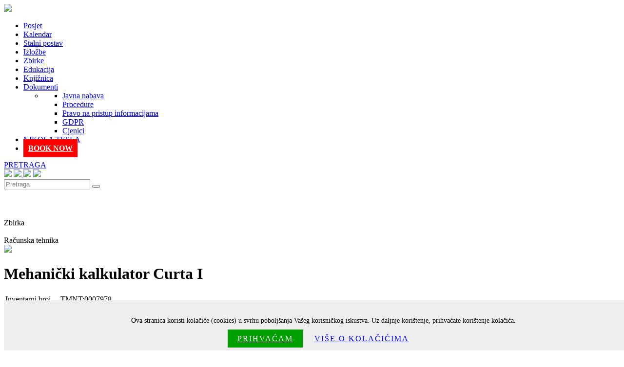

--- FILE ---
content_type: text/html; charset=utf-8
request_url: https://tmnt.hr/zbirka/objekt?id=268797
body_size: 28546
content:
<!DOCTYPE html>
<html  lang="hr-HR">
<head id="Head"><meta content="text/html; charset=UTF-8" http-equiv="Content-Type" /><title>
	Predmeti
</title><meta id="MetaDescription" name="description" content="Tehnički muzej Nikola Tesla" /><meta id="MetaKeywords" name="keywords" content="Tehnički, muzej, Nikola, Tesla, TMNT, Zagreb" /><meta id="MetaRobots" name="robots" content="INDEX, FOLLOW" /><link href="/Resources/Shared/stylesheets/dnndefault/7.0.0/default.css?cdv=162" type="text/css" rel="stylesheet"/><link href="/Portals/_default/skins/tmz/skin.css?cdv=162" type="text/css" rel="stylesheet"/><link href="/Portals/0/portal.css?cdv=162" type="text/css" rel="stylesheet"/><script src="/Resources/libraries/jQuery/03_05_01/jquery.js?cdv=162" type="text/javascript"></script><script src="/Resources/libraries/jQuery-UI/01_12_01/jquery-ui.js?cdv=162" type="text/javascript"></script><meta name="viewport" content="width=device-width,initial-scale=1" /></head>
<body id="Body">

    <form method="post" action="/zbirka/objekt?id=268797" id="Form" enctype="multipart/form-data">
<div class="aspNetHidden">
<input type="hidden" name="__EVENTTARGET" id="__EVENTTARGET" value="" />
<input type="hidden" name="__EVENTARGUMENT" id="__EVENTARGUMENT" value="" />
<input type="hidden" name="__VIEWSTATE" id="__VIEWSTATE" value="g8UJuXUs4GATb7k5ShgP9WQvSMrUcYh2AanNZ2m6GrttsnnF0xUoUYUpPl+hydj09/vVUvG8HLqcEFrjhaM4ygRpbeXAuRBOZw3EMucfWTCWcI9H20QMjCO5IPpQzMQthm+bK5C0+vlhxlJdeDjKpHo/IFyxIxQvHQc4fwsRh11V6xil0gEj+77OhwUmyUL6HAQXl2Jop9Sj8EosK2pONOWDbUk=" />
</div>

<script type="text/javascript">
//<![CDATA[
var theForm = document.forms['Form'];
if (!theForm) {
    theForm = document.Form;
}
function __doPostBack(eventTarget, eventArgument) {
    if (!theForm.onsubmit || (theForm.onsubmit() != false)) {
        theForm.__EVENTTARGET.value = eventTarget;
        theForm.__EVENTARGUMENT.value = eventArgument;
        theForm.submit();
    }
}
//]]>
</script>


<script src="/WebResource.axd?d=pynGkmcFUV0e7yo1xK2G_OHMhyMCMFibcBvKWSafUz9yWOwLzRqi_qypDBM1&amp;t=638901536248157332" type="text/javascript"></script>


<script type="text/javascript">
//<![CDATA[
var __cultureInfo = {"name":"hr-HR","numberFormat":{"CurrencyDecimalDigits":2,"CurrencyDecimalSeparator":",","IsReadOnly":false,"CurrencyGroupSizes":[3],"NumberGroupSizes":[3],"PercentGroupSizes":[3],"CurrencyGroupSeparator":".","CurrencySymbol":"€","NaNSymbol":"NaN","CurrencyNegativePattern":8,"NumberNegativePattern":1,"PercentPositivePattern":0,"PercentNegativePattern":0,"NegativeInfinitySymbol":"-∞","NegativeSign":"-","NumberDecimalDigits":2,"NumberDecimalSeparator":",","NumberGroupSeparator":".","CurrencyPositivePattern":3,"PositiveInfinitySymbol":"∞","PositiveSign":"+","PercentDecimalDigits":2,"PercentDecimalSeparator":",","PercentGroupSeparator":".","PercentSymbol":"%","PerMilleSymbol":"‰","NativeDigits":["0","1","2","3","4","5","6","7","8","9"],"DigitSubstitution":1},"dateTimeFormat":{"AMDesignator":"","Calendar":{"MinSupportedDateTime":"\/Date(-62135596800000)\/","MaxSupportedDateTime":"\/Date(253402300799999)\/","AlgorithmType":1,"CalendarType":1,"Eras":[1],"TwoDigitYearMax":2049,"IsReadOnly":false},"DateSeparator":".","FirstDayOfWeek":1,"CalendarWeekRule":0,"FullDateTimePattern":"d. MMMM yyyy. H:mm:ss","LongDatePattern":"d. MMMM yyyy.","LongTimePattern":"H:mm:ss","MonthDayPattern":"d. MMMM","PMDesignator":"","RFC1123Pattern":"ddd, dd MMM yyyy HH\u0027:\u0027mm\u0027:\u0027ss \u0027GMT\u0027","ShortDatePattern":"d.M.yyyy.","ShortTimePattern":"H:mm","SortableDateTimePattern":"yyyy\u0027-\u0027MM\u0027-\u0027dd\u0027T\u0027HH\u0027:\u0027mm\u0027:\u0027ss","TimeSeparator":":","UniversalSortableDateTimePattern":"yyyy\u0027-\u0027MM\u0027-\u0027dd HH\u0027:\u0027mm\u0027:\u0027ss\u0027Z\u0027","YearMonthPattern":"MMMM, yyyy","AbbreviatedDayNames":["ned","pon","uto","sri","čet","pet","sub"],"ShortestDayNames":["ne","po","ut","sr","če","pe","su"],"DayNames":["nedjelja","ponedjeljak","utorak","srijeda","četvrtak","petak","subota"],"AbbreviatedMonthNames":["sij","vlj","ožu","tra","svi","lip","srp","kol","ruj","lis","stu","pro",""],"MonthNames":["siječanj","veljača","ožujak","travanj","svibanj","lipanj","srpanj","kolovoz","rujan","listopad","studeni","prosinac",""],"IsReadOnly":false,"NativeCalendarName":"gregorijanski kalendar","AbbreviatedMonthGenitiveNames":["sij","vlj","ožu","tra","svi","lip","srp","kol","ruj","lis","stu","pro",""],"MonthGenitiveNames":["siječnja","veljače","ožujka","travnja","svibnja","lipnja","srpnja","kolovoza","rujna","listopada","studenog","prosinca",""]},"eras":[1,"n.e.",null,0]};//]]>
</script>

<script src="/ScriptResource.axd?d=NJmAwtEo3IqieOSFG4NLJYDuE2hlYMUkTy0XPPBGBHoCF6BLLraYcTg7P2GaWLo-WLtRuEAHQzdb0Cpa1P6EYH1UuRp9LItxntfXBCAb0zxVeOGM61mzqdIpQogivckvw6XsoA2&amp;t=5c0e0825" type="text/javascript"></script>
<script src="/ScriptResource.axd?d=dwY9oWetJoKGv1IvjwHz07jGC48arwqWI6vXhhbM4y6PuxlEsswNnrij-sDd-TXwJX5iEQ6XF7MHmtvtLATqbHAa_A3CidKXFLOFhSbtXpAitAU7wiYDr94oe9MEU7jmDxcfCoOmvta-r1f70&amp;t=5c0e0825" type="text/javascript"></script>
<div class="aspNetHidden">

	<input type="hidden" name="__VIEWSTATEGENERATOR" id="__VIEWSTATEGENERATOR" value="CA0B0334" />
	<input type="hidden" name="__VIEWSTATEENCRYPTED" id="__VIEWSTATEENCRYPTED" value="" />
	<input type="hidden" name="__EVENTVALIDATION" id="__EVENTVALIDATION" value="1z1QblbapkAs+lvIg81hkopXhh7hlv/unBphPCW6tQ/w9jaA7w0Zt7DT+Go83cN1Ubw1Dewti/ySn35sZW909/0YUVhMdusITZKLUOVAjMUGHkXA" />
</div><script src="/js/dnn.modalpopup.js?cdv=162" type="text/javascript"></script><script src="/Portals/_default/skins/tmz/bootstrap/js/bootstrap.min.js?cdv=162" type="text/javascript"></script><script src="/Portals/_default/skins/tmz/js/slick.js?cdv=162" type="text/javascript"></script><script src="/Portals/_default/skins/tmz/js/isotope.js?cdv=162" type="text/javascript"></script><script src="/Portals/_default/skins/tmz/js/scripts.js?cdv=162" type="text/javascript"></script><script src="/Portals/_default/skins/tmz/js/moment-with-locales.js?cdv=162" type="text/javascript"></script><script src="/Portals/_default/skins/tmz/js/bootstrap-datetimepicker.min.js?cdv=162" type="text/javascript"></script><script src="/js/dnncore.js?cdv=162" type="text/javascript"></script>
<script type="text/javascript">
//<![CDATA[
Sys.WebForms.PageRequestManager._initialize('ScriptManager', 'Form', [], [], [], 90, '');
//]]>
</script>

        
        
        








<div id="omo">
 <script>
 (function (w, d, s, o, f, js, fjs) {
 w['Omo-Widget'] = o; w[o] = w[o] || function () { (w[o].q = w[o].q || []).push(arguments) };
 js = d.createElement(s), fjs = d.getElementsByTagName(s)[0];
 js.id = o; js.src = f; js.async = 1; fjs.parentNode.insertBefore(js, fjs);
 }(window, document, 'script', 'mw', 'https://api.omoguru.com/webwidget/OmoWidget.js'));
 mw('init', { config: "https://api.omoguru.com/webwidget/config/config_tmnt_hr.json", lang: "hr",
type: "body"});
 mw('message', 'Hello from OmoWidget');
 </script>
 <div class="omo-widget-container"></div>
</div>


<!--COOKIES WARNING START-->
<style>
	/* Fix z-index */
.OmoWidget {z-index:10000!important;}

/* Fix italic Titles */
body[class*="omo-BodyFontSize-"] h1,
body[class*="omo-BodyFontSize-"] h2,
body[class*="omo-BodyFontSize-"] h3,
body[class*="omo-BodyFontType-"] h1,
body[class*="omo-BodyFontType-"] h2,
body[class*="omo-BodyFontType-"] h3,
body[class*="omo-BodyFontSpacing-"] h1,
body[class*="omo-BodyFontSpacing-"] h2,
body[class*="omo-BodyFontSpacing-"] h3,
body[class*="omo-BodyLineHeight-"] h1,
body[class*="omo-BodyLineHeight-"] h2,
body[class*="omo-BodyLineHeight-"] h3,
body[class*="omo-FontWeight-"] h1,
body[class*="omo-FontWeight-"] h2,
body[class*="omo-FontWeight-"] h3,
body[class*="omo-BackGroundColor-"] .h1,
body[class*="omo-BackGroundColor-"] .h2
body[class*="omo-BackGroundColor-"] .h3 {font-style:normal!important;}

/* Page specific */
body[class*="omo-BackGroundColor-"]:not(.omo-BackGroundColor-6) .tmz-collections .lined-list li:nth-child(odd) h3,
body[class*="omo-BackGroundColor-"]:not(.omo-BackGroundColor-6) .tmz-permanent .permanent-legend .legend-item .inner h2,
body[class*="omo-BackGroundColor-"]:not(.omo-BackGroundColor-6) .tmz-permanent .permanent-legend .legend-item .legend-content p {color:#3c0000!important;}
body[class*="omo-BackGroundColor-"] .legend-item {border-bottom: 1px solid #777!important;}

body[class*="omo-BodyFontSize-"] .exhibition:after,
body[class*="omo-BodyFontType-"] .exhibition:after,
body[class*="omo-BodyFontSpacing-"] .exhibition:after,
body[class*="omo-BodyLineHeight-"] .exhibition:after,
body[class*="omo-FontWeight-"] .exhibition:after,
body[class*="omo-BackGroundColor-"] .exhibition:after {content:"";clear:both;display:table;}

body[class*="omo-BodyFontSize-"] .exhibition,
body[class*="omo-BodyFontType-"] .exhibition,
body[class*="omo-BodyFontSpacing-"] .exhibition,
body[class*="omo-BodyLineHeight-"] .exhibition,
body[class*="omo-FontWeight-"] .exhibition,
body[class*="omo-BackGroundColor-"] .exhibition {height: unset!important;}

body[class*="omo-BodyFontSize-"] .event-type,
body[class*="omo-BodyFontType-"] .event-type,
body[class*="omo-BodyFontSpacing-"] .event-type,
body[class*="omo-BodyLineHeight-"] .event-type,
body[class*="omo-FontWeight-"] .event-type, 
body[class*="omo-BackGroundColor-"] .event-type {color: #fff; min-height: 160px!important;min-width: 160px!important;height: unset!important;width: unset!important;}
body[class*="omo-BackGroundColor-"]:not(.omo-BackGroundColor-6) .event-type {color:#3c0000!important;}

body[class*="omo-BodyFontSize-"] .srafura,
body[class*="omo-BodyFontType-"] .srafura,
body[class*="omo-BodyFontSpacing-"] .srafura,
body[class*="omo-BodyLineHeight-"] .srafura,
body[class*="omo-FontWeight-"] .srafura,
body[class*="omo-BackGroundColor-"] .srafura {background: transparent!important;background: transparent!important;}

body[class*="omo-BodyFontSize-"] .ModDnnTmzHomeC .collection-banner,
body[class*="omo-BodyFontType-"] .ModDnnTmzHomeC .collection-banner,
body[class*="omo-BodyFontSpacing-"] .ModDnnTmzHomeC .collection-banner,
body[class*="omo-BodyLineHeight-"] .ModDnnTmzHomeC .collection-banner,
body[class*="omo-FontWeight-"] .ModDnnTmzHomeC .collection-banner,
body[class*="omo-BackGroundColor-"] .ModDnnTmzHomeC .collection-banner {background: unset!important;}

body[class*="omo-BodyFontSize-"] .ModDnnTmzHomeC .info-banner .visitlink,
body[class*="omo-BodyFontType-"] .ModDnnTmzHomeC .info-banner .visitlink,
body[class*="omo-BodyFontSpacing-"] .ModDnnTmzHomeC .info-banner .visitlink,
body[class*="omo-BodyLineHeight-"] .ModDnnTmzHomeC .info-banner .visitlink,
body[class*="omo-FontWeight-"] .ModDnnTmzHomeC .info-banner .visitlink,
body[class*="omo-BackGroundColor-"] .ModDnnTmzHomeC .info-banner .visitlink {color: #fff!important;}

    #cookiecontent {
        position: fixed;
        bottom: 0px;
        padding-top: 20px;
        padding-bottom: 15px;
        padding-left: 15px;
        background-color: #eeeeee;
        width: 100%;
        font-size: 14px;
        text-align: center;
        z-index: 9999;
    }

    .cookie-btn-ok {
        font-size: 16px;
        padding: 10px;
        background-color:#00A001;
        color:white;
        text-transform:uppercase;
        padding-left:20px;
        padding-right:20px;
        letter-spacing:2px;
    }

    .cookie-btn-i {
        font-size: 16px;
        padding: 10px;
        text-transform:uppercase;
                padding-left:20px;
        padding-right:20px;
        letter-spacing:2px;
    }

    .cookie-butns{
        margin-top:20px;
    }

    @media only screen and (min-width: 768px) {
        .footer .col {
            width: 33.333333% !important;
        }
    }
	
		@media (max-width: 1280px){
		.tmz-search-textbox{
			display:block !important;
		}
	}
</style>

<script src="https://cdn.jsdelivr.net/npm/js-cookie@2/src/js.cookie.min.js"></script>
<script>
    function acceptCookie() {
        Cookies.set('tmntcookie', 1, { expires: 15 });
        $("#cookiecontent").hide();
        $("head").prepend('<script async src="https://www.googletagmanager.com/gtag/js?id=UA-1465462-10" />');
        $("head").prepend('<script>window.dataLayer = window.dataLayer || [];function gtag() { dataLayer.push(arguments); } gtag("js", new Date()); gtag("config", "UA-1465462-10");<\/script>');
    }

    function denyCookie() {
        $("#cookiecontent").hide();
        Cookies.set('tmntcookie', 0, { expires: 15 });
    }

    $(document).ready(function () {

        if (Cookies.get('tmntcookie')) {
            $("#cookiecontent").hide();

            if (Cookies.get("tmntcookie") == 1) {
                $("head").prepend('<script async src="https://www.googletagmanager.com/gtag/js?id=UA-1465462-10" />');
                $("head").prepend('<script>window.dataLayer = window.dataLayer || [];function gtag() { dataLayer.push(arguments); } gtag("js", new Date()); gtag("config", "UA-1465462-10");<\/script>');
            }
        }
    });

</script>

<div id="cookiecontent" class="cookie-consent">
    

        <p>Ova stranica koristi kolačiće (cookies) u svrhu poboljšanja Vašeg korisničkog iskustva. Uz daljnje korištenje, prihvaćate korištenje kolačića.</p>
        <div class="cookie-butns">
            <a class="cookie-btn-ok" href="javascript:acceptCookie()">Prihvaćam</a> <a href="/hr-hr/Politika-kolačića-cookies" class="cookie-btn-i">Više o kolačićima</a>
        </div>    

    
</div>
<!--COOKIES WARNING END-->

<div class="inner">
    <div class="header">
        <img src="/Portals/_default/skins/tmz/Images/hamburger.png" class="hamburger" />
        <div class="container">
            <div class="top-nav">
                <nav>
                    




<ul class="top-nav-menu">
                    <li class="dropdown yamm-fw sl " data-tabid="92" data-parentabtid="-1">
                    <a href="https://tmnt.hr/hr-hr/posjet" >
                        Posjet
                    </a>
                    
                </li>
                <li class="dropdown yamm-fw sl " data-tabid="93" data-parentabtid="-1">
                    <a href="https://tmnt.hr/hr-hr/kalendar" >
                        Kalendar
                    </a>
                    
                </li>
                <li class="dropdown yamm-fw sl " data-tabid="94" data-parentabtid="-1">
                    <a href="https://tmnt.hr/hr-hr/stalni-postav" >
                        Stalni postav
                    </a>
                    
                </li>
                <li class="dropdown yamm-fw sl " data-tabid="95" data-parentabtid="-1">
                    <a href="https://tmnt.hr/hr-hr/izlozbe" >
                        Izložbe
                    </a>
                    
                </li>
                <li class="dropdown yamm-fw sl " data-tabid="96" data-parentabtid="-1">
                    <a href="https://tmnt.hr/hr-hr/zbirke" >
                        Zbirke
                    </a>
                    
                </li>
                <li class="dropdown yamm-fw sl " data-tabid="97" data-parentabtid="-1">
                    <a href="https://tmnt.hr/hr-hr/edukacija" >
                        Edukacija
                    </a>
                    
                </li>
                <li class="dropdown yamm-fw sl " data-tabid="98" data-parentabtid="-1">
                    <a href="https://tmnt.hr/hr-hr/knjiznica" >
                        Knjižnica
                    </a>
                    
                </li>
                <li class="dropdown yamm-fw sl " data-tabid="101" data-parentabtid="-1">
                    <a href="https://tmnt.hr/hr-hr/dokumenti" >
                        Dokumenti
                    </a>
                                <ul class="dropdown-menu" role="menu">
                <li data-tabid="" data-parentabtid="101">
                    <div class="yamm-content">
                        <ul>
                                <li data-tabid="118" data-parentabtid="101"><a href="https://tmnt.hr/hr-hr/Dokumenti/Javna-nabava">Javna nabava</a></li>
                                <li data-tabid="119" data-parentabtid="101"><a href="https://tmnt.hr/hr-hr/Dokumenti/Procedure">Procedure</a></li>
                                <li data-tabid="120" data-parentabtid="101"><a href="https://tmnt.hr/hr-hr/Dokumenti/Pravo-na-pristup-informacijama">Pravo na pristup informacijama</a></li>
                                <li data-tabid="136" data-parentabtid="101"><a href="https://tmnt.hr/hr-hr/gdpr1">GDPR</a></li>
                                <li data-tabid="144" data-parentabtid="101"><a href="https://tmnt.hr/hr-hr/Dokumenti/Cjenici">Cjenici</a></li>
                        </ul>
                    </div>
                </li>

            </ul>

                </li>
                <li class="dropdown yamm-fw sl " data-tabid="143" data-parentabtid="-1">
                    <a href="https://tmnt.hr/hr-hr/nikolatesla" >
                        NIKOLA TESLA
                    </a>
                    
                </li>

	
	<li>
	  <a href="https://www.getyourguide.com/-t394603/?partner_id=XUXK1K4&partner_ticketing_activity_ids=394603&partner_ticketing_language=en" style="position:static; padding:10px; background:red; color:white; font-weight:bold;">BOOK NOW</a>
	</li>
</ul>


                </nav>
            </div>
            <div class="language-menu pull-right">
                <div class="language-object" >


</div>
                  
                    <a class="search-link" href="#">PRETRAGA</a>

                
            </div>
        </div>

        <img src="/Portals/_default/skins/tmz/Images/el_big_brown_right.png" class="el-header-left" />

        <a href="/" class="logo-link">
            <img src="/Portals/_default/skins/tmz/Images/TMNT.png" class="logo" />

        </a>
        <img src="/Portals/_default/skins/tmz/Images/el_big_blue_left.png" class="el-header-right" />
        <img src="/Portals/_default/skins/tmz/Images/el_big_blue_down.png" class="el-header-down" />
    </div>
	<div class="tmz-search-textbox">
		  
                    <input type="text" placeholder="Pretraga">

                
		
		
		<button class="tmz-search-submit"></button>
	</div>

    <div id="dnn_sliderContentPane" class="DNNEmptyPane">
    </div>
    <div class="content">
        <div class="top-nav-submenu" style="text-transform: uppercase; padding-left: 60px; padding-top:20px; padding-bottom:10px;">
           
            







            <div style="clear: both;"></div>
        </div>
       <div class="top-nav-submenu thirdlevel" style="text-transform: uppercase; padding-left: 60px; padding-top:20px; padding-bottom:10px;">
           
            







            <div style="clear: both;"></div>
        </div>		
        <div id="dnn_ContentPane">
        <div class="DnnModule DnnModule-DnnTmzCollection DnnModule-458"><a name="458"></a>
<div class="DNNContainer_noTitle">
	<div id="dnn_ctr458_ContentPane"><!-- Start_Module_458 --><div id="dnn_ctr458_ModuleContent" class="DNNModuleContent ModDnnTmzCollectionC">
	    <div class="item-details">
        <div class="collection">
            <div class="row">
                <div class="col-left">
                    <div class="row">
                        <div class="col-xs-3 col-type">
                            <div class="event-type">
                                <span class="type">Zbirka</span><br />
                                <span class="duration">
                                    <br/>
Računska tehnika <br />
                                </span>
                            </div>
                        </div>
                        <div class="col-xs-9 main">
                            <img class="main-img" src="http://museu.ms/remote.jpg.ashx?mode=crop&amp;format=png&amp;width=690&amp;height=470&amp;404=no_image.gif&amp;urlb64=aHR0cHM6Ly9tdXNldW1zLmJsb2IuY29yZS53aW5kb3dzLm5ldC9kYXRhL0RvY3VtZW50cy9BUlRXT1JLUy9jcnphdG16LzQ3MjEyNy84NGNjMTg5MzU3MWU0MWRkYjA1OTQ2MDgwZGI0OGM5Mi5qcGc=&amp;hmac=8NPoin9ELgc" style="width: 100%;" />
                                <p class="img-caption"></p>
                        </div>
                    </div>
                    <div class="row">
                        <div class="col-xs-12">
                            <div class="col-xs-2">
                            </div>
                            <div class="col-xs-10">
                                <h1>Mehanički kalkulator Curta I</h1>
                                <table class="teble-itemdata">
                                    <tr>


                                        <td class="label">Inventarni broj</td>
                                        <td class="item-data">TMNT;0007978</td>
                                    </tr>
                                    <tr>
                                        <td class="label">Vrsta predmeta</td>
                                        <td class="item-data"></td>
                                    </tr>
                                    <tr>
                                        <td class="label">Vrijeme nastanka</td>
                                        <td class="item-data">1963.</td>
                                    </tr>
                                    <tr>
                                        <td class="label">Mjesto nastanka</td>
                                        <td class="item-data"></td>
                                    </tr>
                                    <tr>
                                        <td class="label">Tehnike</td>
                                        <td class="item-data">industrijska izrada</td>
                                    </tr>
                                    <tr>
                                        <td class="label">Mjere</td>
                                        <td class="item-data"> - 10.5 cm; promjer: 5 cm</td>
                                    </tr>
                                </table>
                            </div>
                        </div>

                    </div>
                    <div class="row">
                        <div class="col-xs-12">
                            <div class="col-xs-1">
                            </div>
                            <div class="col-xs-11">
                                Mehanički kalkulator kapaciteta 8 x 6 x 11 brojeva. Ovim kalkulatorom mogle su se izvoditi osnovne računske operacije i, vrlo teško, vađenje drugoga korijena.
                            </div>

                        </div>
                    </div>
                </div>
                <div class="col-right">
                    <div class="document-imgs">
                                <img src="http://museu.ms/remote.jpg.ashx?mode=max&amp;format=png&amp;width=150&amp;height=200&amp;404=no_image.gif&amp;urlb64=aHR0cHM6Ly9tdXNldW1zLmJsb2IuY29yZS53aW5kb3dzLm5ldC9kYXRhL0RvY3VtZW50cy9BUlRXT1JLUy9jcnphdG16LzQ3MjEyNy84NGNjMTg5MzU3MWU0MWRkYjA1OTQ2MDgwZGI0OGM5Mi5qcGc=&amp;hmac=8NPoin9ELgc" data-bigurl="http://museu.ms/remote.jpg.ashx?mode=crop&amp;format=png&amp;width=690&amp;height=470&amp;404=no_image.gif&amp;urlb64=aHR0cHM6Ly9tdXNldW1zLmJsb2IuY29yZS53aW5kb3dzLm5ldC9kYXRhL0RvY3VtZW50cy9BUlRXT1JLUy9jcnphdG16LzQ3MjEyNy84NGNjMTg5MzU3MWU0MWRkYjA1OTQ2MDgwZGI0OGM5Mi5qcGc=&amp;hmac=8NPoin9ELgc" />
                        
                    </div>
                </div>
            </div>

        </div>
    </div>

</div><!-- End_Module_458 --></div>
	<div class="clear"></div>
</div>
</div></div>
        <div id="dnn_infoContentPane" class="DNNEmptyPane">
        </div>

        <div id="dnn_collectionSliderPane" class="DNNEmptyPane">
        </div>

        <div id="dnn_exposedPane" class="DNNEmptyPane">
        </div>
    </div>
    <div class="footer">
        <img src="/Portals/_default/skins/tmz/Images/gr_big_brown_down.png" class="el-footer-right" />
        <div class="container">
            <div class="col">
                <img src="/Portals/_default/skins/tmz/Images/logo_footer_hr.png" />

                <ul>
                    <li>
                        <ul>
                            <li>Savska cesta 18<br />
                                10000 Zagreb</li>
                            <li>Tel: 01/4844-050<br />
                                Fax: 01/4843-568</li>
                            <li><a href="mailto:info@tmnt.hr">info@tmnt.hr</a><br />
                                <a href="http://tmnt.hr">http://tmnt.hr</a></li>
                        </ul>
                    </li>
                </ul>

            </div>
            <div class="col">
			 



<ul class="top-nav-menu">
                <li>
                <a href="https://tmnt.hr/hr-hr/info">
                    Muzej info
                </a>
            </li>
            <li>
                <a href="https://tmnt.hr/hr-hr/maticna-djelatnost">
                    Matična djelatnost
                </a>
            </li>
            <li>
                <a href="https://tmnt.hr/hr-hr/suvenirnica">
                    Suvenirnica
                </a>
            </li>
            <li>
                <a href="https://tmnt.hr/hr-hr/press">
                    YouTube TMNT
                </a>
            </li>

</ul>


				 
				
            </div>
            <div class="col">
                <ul>
                    <li>Impresum</li>
                    <li>Za izdavača:&nbsp;Markita Franulić<br />
                        <a href="mailto:markita.franulic@tmnt.hr">markita.franulic@tmnt.hr</a></li>
                    <li>Urednica:&nbsp;Markita Franulić</li>
                    <li>Webmaster:&nbsp;Marijo Zrna<br />
                        <a href="mailto:marijo.zrna@tmnt.hr">marijo.zrna@tmnt.hr</a></li>
                </ul>
            </div>
        </div>
        <div class="clearfix"></div>
    </div>
</div>

<script type="text/javascript">
    $(document).ready(function () {
        if ($('ul.top-nav-submenu li').length > 0) {
            $('div.top-nav-submenu').css('display', 'inline-block');
        }

        $(".search-link").click(function (e) {
            e.preventDefault();
            $(".tmz-search-textbox").toggleClass("tmz-search-show");
            if ($(".tmz-search-textbox").hasClass("tmz-search-show")) {
                $(".slick-slider").css('margin-top', '0');
            } else {
                $(".slick-slider").css('margin-top', '53px');
            }
        });

        $(".tmz-search-textbox input").keypress(function (e) {
            if (e.which == 13) {
                e.preventDefault();
                window.location = "/pretraga?query=" + $(".tmz-search-textbox input").val();
            }
        });

        $(".tmz-search-submit").click(function (e) {
            e.preventDefault();
            window.location = "/pretraga?query=" + $(".tmz-search-textbox input").val();
        });

    });
</script>
</script>
<!-- Partner ticketing -->
<script defer data-gyg-partner-hash="XUXK1K4"
src="https://cdn.getyourguide.com/partner-ticketing/latest/ticketin
g.umd.min.js"
></script>
<!-- End partner ticketing -->



        <input name="ScrollTop" type="hidden" id="ScrollTop" />
        <input name="__dnnVariable" type="hidden" id="__dnnVariable" autocomplete="off" />
        
    </form>
    <!--CDF(Javascript|/js/dnncore.js?cdv=162|DnnBodyProvider|100)--><!--CDF(Javascript|/js/dnn.modalpopup.js?cdv=162|DnnBodyProvider|50)--><!--CDF(Css|/Resources/Shared/stylesheets/dnndefault/7.0.0/default.css?cdv=162|DnnPageHeaderProvider|5)--><!--CDF(Css|/Portals/_default/skins/tmz/skin.css?cdv=162|DnnPageHeaderProvider|15)--><!--CDF(Css|/Portals/0/portal.css?cdv=162|DnnPageHeaderProvider|35)--><!--CDF(Javascript|/Resources/libraries/jQuery-UI/01_12_01/jquery-ui.js?cdv=162|DnnPageHeaderProvider|10)--><!--CDF(Javascript|/Resources/libraries/jQuery/03_05_01/jquery.js?cdv=162|DnnPageHeaderProvider|5)-->
    
</body>
</html>
